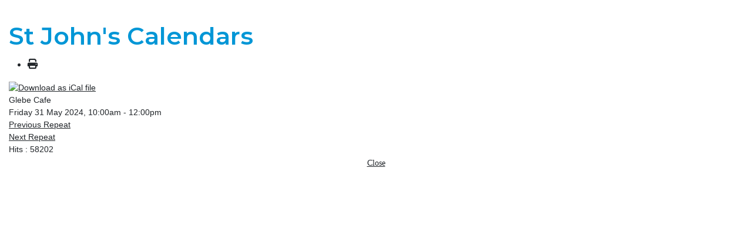

--- FILE ---
content_type: text/html; charset=utf-8
request_url: https://www.stjohnsfelbridge.com/whats-on/upcoming-events/eventdetail/910103/-/glebe-cafe?tmpl=component&pop=1
body_size: 4114
content:
<!DOCTYPE html>
<html lang="en-gb" dir="ltr">
<head>
    <meta charset="utf-8">
	<meta name="robots" content="index,follow">
	<meta name="description" content="...">
	<meta name="generator" content="Joomla! - Open Source Content Management">
	<title>Glebe Cafe</title>
	<link href="https://www.stjohnsfelbridge.com/index.php?option=com_jevents&amp;task=modlatest.rss&amp;format=feed&amp;type=rss&amp;Itemid=159&amp;modid=0" rel="alternate" type="application/rss+xml" title="RSS 2.0">
	<link href="https://www.stjohnsfelbridge.com/index.php?option=com_jevents&amp;task=modlatest.rss&amp;format=feed&amp;type=atom&amp;Itemid=159&amp;modid=0" rel="alternate" type="application/atom+xml" title="Atom 1.0">
	<link href="/media/system/images/joomla-favicon.svg" rel="icon" type="image/svg+xml">
	<link href="/media/system/images/favicon.ico" rel="alternate icon" type="image/vnd.microsoft.icon">
	<link href="/media/system/images/joomla-favicon-pinned.svg" rel="mask-icon" color="#000">

    <meta name="viewport" content="width=device-width, initial-scale=1.0">
    <link href="/media/system/css/joomla-fontawesome.min.css?c9ea07" rel="lazy-stylesheet"><noscript><link href="/media/system/css/joomla-fontawesome.min.css?c9ea07" rel="stylesheet"></noscript>
	<link href="/media/templates/site/cassiopeia/css/global/colors_standard.min.css?c9ea07" rel="stylesheet">
	<link href="/media/templates/site/cassiopeia/css/template.min.css?c9ea07" rel="stylesheet">
	<link href="/media/templates/site/cassiopeia/css/vendor/joomla-custom-elements/joomla-alert.min.css?0.4.1" rel="stylesheet">
	<link href="/media/templates/site/cassiopeia/css/user.css?c9ea07" rel="stylesheet">
	<link href="/media/com_jevents/lib_jevmodal/css/jevmodal.css" rel="stylesheet">
	<link href="/components/com_jevents/assets/css/eventsadmin.css?v=3.6.95" rel="stylesheet">
	<link href="/components/com_jevents/views/iconic/assets/css/scalable.css?v=3.6.95" rel="stylesheet">
	<link href="/components/com_jevents/assets/css/jevcustom.css?v=3.6.95" rel="stylesheet">
	<style>:root {
		--hue: 214;
		--template-bg-light: #f0f4fb;
		--template-text-dark: #495057;
		--template-text-light: #ffffff;
		--link-color: var(--link-color);
		--template-special-color: #001B4C;
		
	}</style>

    <script type="application/json" class="joomla-script-options new">{"bootstrap.popover":{".hasjevtip":{"animation":true,"container":"#jevents_body","delay":1,"html":true,"placement":"top","template":"<div class=\"popover\" role=\"tooltip\"><div class=\"popover-arrow\"><\/div><h3 class=\"popover-header\"><\/h3><div class=\"popover-body\"><\/div><\/div>","trigger":"hover","offset":[0,10],"boundary":"scrollParent"}},"joomla.jtext":{"ERROR":"Error","MESSAGE":"Message","NOTICE":"Notice","WARNING":"Warning","JCLOSE":"Close","JOK":"OK","JOPEN":"Open"},"system.paths":{"root":"","rootFull":"https:\/\/www.stjohnsfelbridge.com\/","base":"","baseFull":"https:\/\/www.stjohnsfelbridge.com\/"},"csrf.token":"6ca7f7f35d136607969fb23d5545c8ad"}</script>
	<script src="/media/system/js/core.min.js?a3d8f8"></script>
	<script src="/media/vendor/jquery/js/jquery.min.js?3.7.1"></script>
	<script src="/media/legacy/js/jquery-noconflict.min.js?504da4"></script>
	<script src="/media/vendor/bootstrap/js/modal.min.js?5.3.8" type="module"></script>
	<script src="/media/vendor/bootstrap/js/popover.min.js?5.3.8" type="module"></script>
	<script src="/media/templates/site/cassiopeia/js/template.min.js?c9ea07" type="module"></script>
	<script src="/media/system/js/messages.min.js?9a4811" type="module"></script>
	<script src="/components/com_jevents/assets/js/jQnc.min.js?v=3.6.95"></script>
	<script src="/media/com_jevents/lib_jevmodal/js/jevmodal.min.js"></script>
	<script src="/components/com_jevents/assets/js/view_detailJQ.min.js?v=3.6.95"></script>
	<script src="/components/com_jevents/assets/js/editpopupJQ.min.js?v=3.6.95"></script>
	<script>document.addEventListener('DOMContentLoaded', function() {
   // bootstrap may not be available if this module is loaded remotely
    if (typeof bootstrap === 'undefined') return;
   var elements = document.querySelectorAll(".hasjevtip");
   elements.forEach(function(myPopoverTrigger)
   {
        myPopoverTrigger.addEventListener('inserted.bs.popover', function () {
            var title = myPopoverTrigger.getAttribute('data-bs-original-title') || false;
            const popover = bootstrap.Popover.getInstance(myPopoverTrigger);
            if (popover && popover.tip) 
            {
                var header = popover.tip.querySelector('.popover-header');
                var body = popover.tip.querySelector('.popover-body');
                var popoverContent = "";
                if (title)
                {
                    popoverContent += title;
                }
                var content = myPopoverTrigger.getAttribute('data-bs-original-content') || false;
                if (content)
                {
                    popoverContent += content;
                }

                if (header) {
                    header.outerHTML = popoverContent;
                }
                else if (body) {
                    body.outerHTML = popoverContent;
                }

                if (popover.tip.querySelector('.jev-click-to-open a') && 'ontouchstart' in document.documentElement)
                {
                    popover.tip.addEventListener('touchstart', function() {
                       document.location = popover.tip.querySelector('.jev-click-to-open a').href;
                    });
                }
            }
        });

        var title = myPopoverTrigger.getAttribute('data-bs-original-title') || false;
        const popover = bootstrap.Popover.getInstance(myPopoverTrigger);
        if (popover && (popover.tip || title)) 
        {
            if ('ontouchstart' in document.documentElement) {        
                myPopoverTrigger.addEventListener('click', preventPopoverTriggerClick);
            }
        }
   });
});
function preventPopoverTriggerClick(event)
{
    event.preventDefault();
}
</script>
	<script>   window.addEventListener('load',function (){
       setupEventPopups()
   });
   function setupEventPopups(){
   
   document.querySelectorAll("a").forEach(function( link){
   
        // skip links that are already in modal popups!
		if(link.closest('.gsl-modal'))
		{
			return;
		}

		if ( (1 && (link.href.indexOf('icalrepeat.detail' )>0 || link.href.indexOf('/eventdetail/')>0))
				|| (0 && (0 ))
			)
			{
            // no need to 2 twice!
			if (link.href.indexOf('myEditModal') > 0){
                // special case for auto-reload option
                if (0 && link.href.indexOf('myEditModal' )>0){
                
                    newurl = link.href.replace('javascript:jevModalPopup(','');
                    newurl = newurl.replace('javascript:jevModalNoTitle(','');
                    newurl = newurl.replace('javascript:jevModalNoHeader(','');
                    newurl = newurl.replace("myEditModal','", '');
                    newurl = newurl.substring(1,newurl.length-3);
                    jQuery(link).on("click", {popuplink:newurl}, function(event) {jevModalNoTitle('myEditModal',event.data.popuplink);jQuery('#myEditModal').on('hidden.bs.modal', function (e) { location.reload();});jQuery('#myEditModal').on('hidden', function (e) { location.reload();});return false;});
                    link.href  = "javascript:void();"
                    return;
                }
                else {
                    return;
                }
			}
            var href = link.href;
			if (href.indexOf('?')>0){
				var urlEnd = href.indexOf('#');
				if(urlEnd != -1)
				{
					var slug = href.substring(urlEnd);
					href = href.substring(0,urlEnd);
				}
				href += "&tmpl=component&pop=1";
				if(urlEnd != -1)
				{
					href += slug;
				}
			}
			else {
				var urlEnd = href.indexOf('#');
				if(urlEnd != -1)
				{
					var slug = href.substring(urlEnd);
					href = href.substring(0,urlEnd);
				}
				href += "?tmpl=component&pop=1";
				if(urlEnd != -1)
				{
					href += slug;
				}
			}
			if (1) return;

            if (0 && (0 )){
                link.addEventListener("click", 
                function(event) {
                    event.preventDefault();
                    jevModalNoHeader('myEditModal', href);
                    //onCloseJevModalBySelector('#myEditModal',function (e) { location.reload();});
                    return false;
                   });
            }
            else {
                link.addEventListener('click', 
                    function(event) {
                        event.preventDefault();
	                    jevModalPopup('myDetailModal', href, '');
	                    return false;
                    }
                );
            }
		}
	});
};		</script>
	<!--[if lte IE 6]>
<link rel="stylesheet" href="https://www.stjohnsfelbridge.com/components/com_jevents/views/iconic/assets/css/ie6.css" />
<![endif]-->

</head>
<body class="contentpane component ">
    <div id="system-message-container" aria-live="polite"></div>

    <!-- Event Calendar and Lists Powered by JEvents //-->
	<div id="jevents">
<div class="contentpaneopen jeventpage   jevbootstrap" id="jevents_header">
		<h1>
		St John&#039;s Calendars	</h1>
			<ul class="actions">
				<li class="print-icon">
			<a href="javascript:void(0);" rel="nofollow" onclick="javascript:window.print(); return false;" title="Print">
					<span class="icon-print"> </span>
			</a>
			</li> 		</ul>
	</div>
<div class="contentpaneopen  jeventpage   jevbootstrap" id="jevents_body">
<div class="contentpaneopen jev_evdt"><div class="jev_evdt_header"><div class="jev_evdt_icons">
	<a href="javascript:jevIdPopup('ical_dialogJQ910103');"
	   title="Download as iCal file">
		<img src="https://www.stjohnsfelbridge.com/components/com_jevents/assets/images/jevents_event_sml.png"
		     align="middle" name="image" alt="Download as iCal file"
		     class="h24px jev_ev_sml nothumb"/>
	</a>
	                        <div class="jevdialogs" style="position:relative;">
                        	<div id="ical_dialogJQ910103" class="ical_dialogJQ modal hide fade" tabindex="-1"
	     role="dialog" aria-labelledby="myModalIcalLabel" aria-hidden="true">
		<div class="modal-dialog modal-sm">
			<div class="modal-content">
				<div class="modal-header">
											<h4 class="modal-title" id="myModalIcalLabel">Export Event</h4>
						<button type="button" class="close btn-close uk-modal-close-default" data-dismiss="modal" data-bs-dismiss="modal" aria-hidden="true"></button>
									</div>

				<div class="modal-body">

											<div id="unstyledical">
							<div>
								<a style="text-decoration:none" href="/whats-on/upcoming-events/icals.icalrepeat/-?tmpl=component&amp;evid=910103"
								   title="Download as iCal file">
									<span style="display:inline-block;width:24px;"><img src="/media/com_jevents/images/icons-32/save.png" alt="Download as iCal file"></span>
									<span style="display:inline-block;">Save iCal</span>
								</a>
							</div>

							<div>
								<a style="text-decoration:none" href="http://www.google.com/calendar/event?action=TEMPLATE&text=Glebe+Cafe&dates=20240531T100000/20240531T120000&ctz=Europe/London&location=&trp=false&sprop=St+John%27s+Church+Felbridge&sprop=name:https%3A%2F%2Fwww.stjohnsfelbridge.com%2F&details="
								   title="Send to Google Calendar" target="_blank">
									<span style="display:inline-block;width:24px;"><img src="/media/com_jevents/images/icons-32/gcal32.png" alt="JEV_ADDTOGCAL"></span>
									<span style="display:inline-block;">Send to Google Calendar</span>
								</a>
							</div>

							<div>
								<a style="text-decoration:none" href="https://calendar.yahoo.com/?v=60&view=d&type=20&title=Glebe+Cafe&st=20240531T100000&et=20240531T120000&desc=&in_loc="
								   title="Send to Yahoo Calendar" target="_blank">
									<span style="display:inline-block;width:24px;"><img src="/media/com_jevents/images/icons-32/yahoo32.png" alt="Send to Yahoo Calendar"></span>
									<span style="display:inline-block;">Send to Yahoo Calendar</span>
								</a>
							</div>

							<div class="uk-margin-bottom">
								<a style="text-decoration:none" href="https://outlook.live.com/owa/?path=/calendar/action/compose&rru=addevent&subject=Glebe+Cafe&startdt=2024-05-31T09:00:00Z&enddt=2024-05-31T11:00:00Z&body=&location="
								   title="Send to Outlook Live" target="_blank">
									<span style="display:inline-block;width:24px;"><img src="/media/com_jevents/images/icons-32/outlookicon31.png" alt="Send to Outlook Live"></span>
									<span style="display:inline-block;">Send to Outlook Live</span>
								</a>
							</div>

							<div class="uk-margin-bottom">
								<a style="text-decoration:none" href="https://outlook.office.com/owa/?path=/calendar/action/compose&rru=addevent&subject=Glebe+Cafe&startdt=2024-05-31T09:00:00Z&enddt=2024-05-31T11:00:00Z&body=&location="
								   title="Send to Microsoft Outlook" target="_blank">
									<span style="display:inline-block;width:24px;"><img src="/media/com_jevents/images/icons-32/outlookicon31.png" alt="Send to Outlook Live"></span>
									<span style="display:inline-block;">Send to Microsoft Outlook</span>
								</a>
							</div>

							<div>
								<a style="text-decoration:none" href="/whats-on/upcoming-events/icals.icalevent/-?tmpl=component&amp;evid=910103"
								   title="Download as iCal file">
									<span style="display:inline-block;width:24px;"><img src="/media/com_jevents/images/icons-32/ical_repeats.png" alt="Download as iCal file"></span>
									<span style="display:inline-block;">Save event and repeats as iCal</span>
								</a>
							</div>

						</div>

						<div id="styledical">
							<div>
								<a style="text-decoration:none" href="/whats-on/upcoming-events/icals.icalrepeat/-?tmpl=component&amp;evid=910103&amp;icf=1"
								   title="Download as iCal file">
									<span style="display:inline-block;width:24px;"><img src="/media/com_jevents/images/icons-32/save.png" alt="Download as iCal file"></span>
									<span style="display:inline-block;">Save iCal</span>
								</a>
							</div>

							<div>
								<a style="text-decoration:none" href="/whats-on/upcoming-events/icals.icalevent/-?tmpl=component&amp;evid=910103&amp;icf=1"
								   title="Download as iCal file">
									<span style="display:inline-block;width:24px;"><img src="/media/com_jevents/images/icons-32/ical_repeats.png" alt="Download as iCal file"></span>
									<span style="display:inline-block;">Save event and repeats as iCal</span>
								</a>
							</div>

						</div>

										</div>

				<div class="modal-footer">
					<button type="button" class="btn btn-default"
					        data-dismiss="modal" data-bs-dismiss="modal" >Close</button>
				</div>


			</div>

		</div>

	</div>


	<script>
        jevjq(".ical_dialogJQ a").click(function () {
            jevjq('.ical_dialogJQ').modal('hide')
        });
	</script>
	                        </div>


                         </div>
<div class="jev_evdt_title">Glebe Cafe</div>
</div>
<div class="jev_eventdetails_body"><div class="jev_evdt_summary">Friday 31 May 2024,&nbsp;10:00am&nbsp;-&nbsp;12:00pm<br/>
 <div class='ev_prevrepeat'><a href='/whats-on/upcoming-events/eventdetail/910102/-/glebe-cafe?tmpl=component&amp;pop=1' title='Previous Repeat' class='green'>Previous Repeat</a></div>
<div class='ev_nextrepeat'><a href='/whats-on/upcoming-events/eventdetail/910104/-/glebe-cafe?tmpl=component&amp;pop=1' title='Next Repeat' class='green'>Next Repeat</a></div>
</div>
<div class="jev_evdt_hits"><span class='hitslabel'>Hits</span> : 58202</div>
<div class="jev_evdt_creator"><span class="creator"> </span></div>
<div class="jev_evdt_contact"><span class="contact"></span></div>
<div class="jev_evdt_desc"></div>
<div class="jev_evdt_desc"></div>
<div class="jev_evdt_desc"></div>
<div class="jev_evdt_location"><span class="location"></span></div>
<div class="jev_evdt_extrainf"></div>
<div class="jev_evdt_extrainf"></div>
</div>
</div>
		<div class="ev_noprint"><p align="center">
				<a href="#close" onclick="if (window.parent == window) {
									self.close();
								} else
									try {window.parent.closeJevModalBySelector('#myEditModal,#myDetailModal,#myTranslationModal');}catch (e){}
									try {
										window.parent.SqueezeBox.close();
										return false;
									} catch (e) {
										self.close();
										return false;
									}" title="Close">Close</a>
			</p></div>
			</div>
	</div>
</body>
</html>
